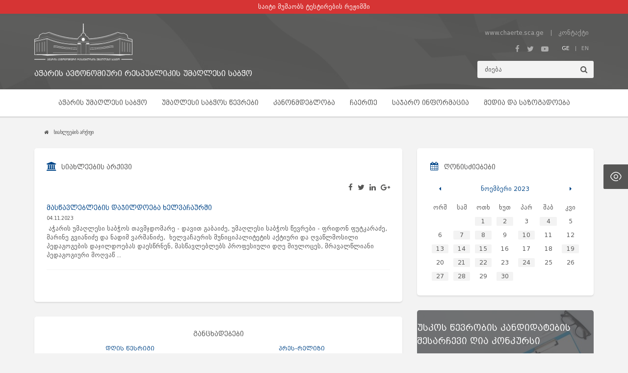

--- FILE ---
content_type: text/html; charset=utf-8
request_url: https://sca.ge/geo/list/day/2023/11/04
body_size: 6649
content:
<!doctype html>
<html lang="ka">
<head>
<!--meta-->
<meta charset="utf-8">
<meta name="viewport" content="width=device-width, initial-scale=1">
<meta name="description" content="სიახლეების&nbsp;არქივი">
<meta name="keywords" content="სიახლეების&nbsp;არქივი">
<title>სიახლეების&nbsp;არქივი</title>
<!--color-->
<meta name="theme-color" content="#565655">
<meta name="msapplication-navbutton-color" content="#565655">
<meta name="apple-mobile-web-app-status-bar-style" content="#565655">
<!-- tweeter metas -->
<meta name="twitter:card" content="summary_large_image">
<meta property="twitter:image" content="https://sca.ge/themes/images/fb_logo.png">
<meta name="twitter:title" content="აჭარის ავტონომიური რესპუბლიკის უმაღლესი საბჭო">
<meta name="twitter:description" content="twitter">
<!-- facebook metas -->
<meta property="og:type" content="article" />
<meta property="og:title" content="აჭარის ავტონომიური რესპუბლიკის უმაღლესი საბჭო"/>
<meta property="og:description" content=""/>
<meta property="og:image" content="https://sca.ge/themes/images/fb_logo.png"/>
<meta property="og:image:width" content="400">
<meta property="og:image:height" content="400">
<meta property="og:url" content="http://sca.ge/geo/list/day/2023/11/04"/>
<meta property="og:site_name" content="sca.ge" />
<!-- <meta property="fb:app_id" content="281860218640247"> -->
<link href="https://sca.ge/scripts/css/fonts.css" rel="stylesheet">
<link href="https://sca.ge/scripts/css/main.css" rel="stylesheet">
<script type="text/javascript" src="https://sca.ge/scripts/js/main.js"></script>
<script src='https://www.google.com/recaptcha/api.js'></script>
</head>

<body>
<div id="fb-root" aria-hidden="true"></div>
<script>(function(d, s, id) {
  var js, fjs = d.getElementsByTagName(s)[0];
  if (d.getElementById(id)) return;
  js = d.createElement(s); js.id = id;
  js.src = "//connect.facebook.net/en_GB/sdk.js#xfbml=1&appId=1430880543808686&version=v2.0";
  fjs.parentNode.insertBefore(js, fjs);
}(document, 'script', 'facebook-jssdk'));</script>

<input type="hidden" id="base_url" value="https://sca.ge/" aria-hidden="true">
<input type="hidden" id="token" value="91cbd15f39ab296f61adda65b6764f8a" aria-hidden="true">

<!-- BEGIN JIVOSITE CODE {literal} -->
<!-- <script type='text/javascript'>
(function(){ var widget_id = 'oOcBxmwUbu';
var s = document.createElement('script'); s.type = 'text/javascript'; s.async = true; s.src = '//code.jivosite.com/script/widget/'+widget_id; var ss = document.getElementsByTagName('script')[0]; ss.parentNode.insertBefore(s, ss);})();</script> -->
<!-- {/literal} END JIVOSITE CODE -->
<style>
	div.access_wrap{
		height: 0;
		overflow: hidden;
	}
</style>
<div class="access_wrap" aria-hidden="true">
	<header>
		<div class="access_logo"></div>
		<div class="access_search"></div>
		<div class="access_links"></div>
		<div class="access_langs"></div>
	</header>
	<nav class="access_top_menu"></nav>
	<div class="access_slider"></div>
	<div class="access_announcements"></div>
	<div class="access_news"></div>
	<div class="access_content"></div>
	<div class="access_sidebar_announce"></div>
	<div class="access_sidebar_banners"></div>
	<div class="access_sidebar_links"></div>
</div>


<div class="clear"></div>
<div style="padding:5px;text-align:center;color:#fff;background-color:#d63434;" tabindex="-1">საიტი მუშაობს ტესტირების რეჟიმში</div>
<div class="clear"></div>
<div class="access_container">
  <div class="access_trigger">
    <a href="#" class="flex" title="პარამეტრები მცირე მხედველთათვის">
      <i class="fa fa-close" aria-hidden="true"></i>
      <img src="https://sca.ge/themes/images/eye.svg" alt="" aria-hidden="true">
    </a>
  </div>

  <div class="access_panel flex">
    <div class="font_size_switcher flex">
      <span class="size_root increase_size">
        <button type="button" aria-label="ფონტის გაზრდა">
          <i class="fa fa-plus" aria-hidden="true"></i>
        </button>
      </span>
      <span aria-hidden="true">A</span>
      <span class="size_root decrease_size">
        <button type="button" aria-label="ფონტის შემცირება">
          <i class="fa fa-minus" aria-hidden="true"></i>
        </button>
      </span>
    </div>

    <div class="color_switcher flex">
      <button type="button" class="white flex" aria-label="შავი ფონის არჩევა">A</button>
      <button type="button" class="green flex" aria-label="მწვანე ფონის არჩევა">A</button>
      <button type="button" class="yellow flex" aria-label="ყვითელი ფონის არჩევა">A</button>
    </div>

    <div class="font_family_switcher flex">
      <button type="button" class="font_family_small active flex" aria-label="მხედრული შრიფტის არჩევა">a</button>
      <button type="button" class="font_family_large flex" aria-label="მთავრული შრიფტის არჩევა">A</button>
      <span class="reset flex">
        <button type="button" aria-label="პარამეტრების გასუფთავება"><i class="fa fa-refresh" aria-hidden="true"></i></button>
      </span>
    </div>
  </div>
</div>
<div class="resp_menu" aria-hidden="true">
	<div class="resp_menu_toggle">
		<div></div>
		<div></div>
		<div></div>
		<div></div>
	</div>
	<div class="resp_menu_ul"></div>
</div>
<header class="header tabindexs">
	<div class="container">
	<div class="row trans-all-2">
		<div class="col-sm-6">
			<div class="logo">
				<a href="https://sca.ge/geo" aria-label="მთავარ გვერდზე გადასვლა">
									  <img src="https://sca.ge/themes/images/logo.ge.svg" alt="" aria-hidden="true">
									</a>
				<h3 aria-hidden="true">აჭარის ავტონომიური რესპუბლიკის უმაღლესი საბჭო</h3>
			</div>
		</div>
		<div class="col-sm-6">
			<div class="header_right">
				<nav class="top_menu">
  				<ul>
  					<li >
  <a target="_bank" href="https://chaerte.sca.ge/" aria-label="www.chaerte.sca.ge">www.chaerte.sca.ge</a>
  </li>
<li >
  <a target="_self" href="https://sca.ge/geo/contact/59/contact" aria-label="კონტაქტი">კონტაქტი</a>
  </li>
  				</ul>
				</nav>
				<div class="clear" aria-hidden="true"></div>
				<div class="socials_lang" aria-hidden="true">
					<div class="socials">
						<ul>
							<li><a href="https://www.facebook.com/supremecouncil.ge/" title="Facebook" target="_blank"><em class="fa fa-facebook"></em></a></li>
							<li><a href="http://twitter.com" title="Twitter" target="_blank"><em class="fa fa-twitter"></em></a></li>
							<li><a href="" title="YouTube" target="_blank"><em class="fa fa-youtube-play"></em></a></li>
						</ul>
					</div>

					<div class="lang" aria-hidden="true">
						<ul>
							<li class="active">
  <a href="https://sca.ge/geo/list/day/2023/11/04" title="GEO">GE</a>
</li>
<li >
  <a href="https://sca.ge/eng/list/day/2023/11/04" title="ENG">EN</a>
</li>
						</ul>
					</div>

				</div>
				<div class="clear" aria-hidden="true"></div>
				<div class="search" aria-hidden="true">
          <form action="https://sca.ge/geo/main/search" accept-charset="utf-8" method="GET" autocomplete="off" class="clearfix"><div style="display:none">
<input type="hidden" name="token" value="91cbd15f39ab296f61adda65b6764f8a" />
</div>            <input type="text" name="search_text" placeholder="ძიება">
            <button type="submit"><em class="fa fa-search"></em></button>
          </form>        </div>
			</div>
		</div>
	</div>
	</div>
</header>

<section class="main_menu main_menu_inside tabindexs">
	<div class="container">
		<div class="row trans-all-2">
			<div class="col-md-12">
				<nav class="navigation">
					<ul>
						<li >
  <a target="_self" href="#none">აჭარის უმაღლესი საბჭო</a>
    <ul class="navigation_bottom_menu no-list">
  <li >
  <a target="_self" href="https://sca.ge/geo/static/71/umaghlesi-sabchos-shesakheb">უმაღლესი საბჭოს შესახებ</a>
  </li>
<li >
  <a target="_self" href="https://sca.ge/geo/static/85/biuro">ბიურო</a>
  </li>
<li >
  <a target="_self" href="https://sca.ge/geo/static/87/komisiebi">კომიტეტები</a>
  </li>
<li >
  <a target="_self" href="https://sca.ge/geo/static/89/fraqtsiebi">ფრაქციები</a>
  </li>
<li >
  <a target="_self" href="https://sca.ge/geo/static/91/genderuli-tanastsorobis-sabcho">         გენდერული თანასწორობის საბჭო</a>
  </li>
<li >
  <a target="_self" href="https://sca.ge/geo/static/326/ghia-mmartvelobis-sabcho">ღია მმართველობის საბჭო</a>
  </li>
<li >
  <a target="_self" href="#none">ხაზინადართა საბჭო</a>
    <ul class="navigation_bottom_menu no-list">
  <li >
  <a target="_self" href="https://sca.ge/geo/static/360/khazinadarta-sabchos-tsevrebi">ხაზინადართა საბჭოს წევრები</a>
  </li>
<li >
  <a target="_self" href="https://sca.ge/geo/static/362/umaghlesi-sabchos-tavmdjdomaris-brdzaneba-sabchos-sheqmnis-shesakheb">უმაღლესი საბჭოს თავმჯდომარის ბრძანება საბჭოს შექმნის შესახებ</a>
  </li>
<li >
  <a target="_self" href="https://sca.ge/geo/static/364/khazinadarta-sabchos-debuleba">ხაზინადართა საბჭოს დებულება</a>
  </li>
  </ul>
  </li>
<li >
  <a target="_self" href="#none">უმაღლესი საბჭოს აპარატი</a>
    <ul class="navigation_bottom_menu no-list">
  <li >
  <a target="_self" href="https://sca.ge/geo/static/93/aparatis-struqtura-da-funqtsiebi">აპარატის სტრუქტურა და ფუნქციები</a>
  </li>
<li >
  <a target="_self" href="https://sca.ge/geo/static/95/aparatis-debuleba">აპარატის დებულება</a>
  </li>
<li >
  <a target="_self" href="https://sca.ge/geo/static/388/dokumentebi">დოკუმენტები</a>
  </li>
  </ul>
  </li>
  </ul>
  </li>
<li >
  <a target="_self" href="#none">უმაღლესი საბჭოს წევრები</a>
    <ul class="navigation_bottom_menu no-list">
  <li >
  <a target="_self" href="http://sca.ge/geo/team/show/5">თავმჯდომარე</a>
  </li>
<li >
  <a target="_self" href="https://sca.ge/geo/team/show/47">თავმჯდომარის მოადგილე</a>
  </li>
<li >
  <a target="_self" href="https://sca.ge/geo/static/498/umaghlesi-sabchos-tsevrebi">უმაღლესი საბჭოს წევრები</a>
  </li>
<li >
  <a target="_self" href="https://sca.ge/geo/static/113/tsina-motsvevis-umaghlesi-sabcho">წინა მოწვევის უმაღლესი საბჭო</a>
  </li>
  </ul>
  </li>
<li >
  <a target="_self" href="#none">კანონმდებლობა</a>
    <ul class="navigation_bottom_menu no-list">
  <li >
  <a target="_self" href="https://sca.ge/geo/static/115/saqartvelos-konstitutsia">საქართველოს კონსტიტუცია</a>
  </li>
<li >
  <a target="_self" href="https://sca.ge/geo/static/117/acharis-avtonomiuri-respublikis-statusis-shesakheb">კონსტიტუციური კანონი აჭარის ავტონომიური რესპუბლიკის შესახებ</a>
  </li>
<li >
  <a target="_self" href="https://sca.ge/geo/static/119/acharis-avtonomiuri-respublikis-konstitutsia">აჭარის ავტონომიური რესპუბლიკის კონსტიტუცია</a>
  </li>
<li >
  <a target="_self" href="/geo/static/259">აჭარის ავტონომიური რესპუბლიკის კანონები</a>
  </li>
<li >
  <a target="_self" href="https://sca.ge/geo/static/121/umaghlesi-sabchos-reglamenti">უმაღლესი საბჭოს რეგლამენტი</a>
  </li>
<li >
  <a target="_self" href="https://sca.ge/geo/list/129/kanonproeqtebi/dadgenilebebi"> მიღებული სამართლებრივი აქტები: დადგენილებები, კანონები,  რეგლამენტი, რეზოლუციები</a>
  </li>
<li >
  <a target="_bank" href="https://chaerte.sca.ge/ge/bills">სამართლებრივი აქტების პროექტები - 2022 წლიდან</a>
  </li>
<li >
  <a target="_self" href="https://sca.ge/geo/list/125/samartlebrivi-aqtebis-proeqtebi">სამართლებრივი აქტების პროექტების არქივი (2016-2021)</a>
  </li>
<li >
  <a target="_self" href="https://sca.ge/geo/static/127/respublikuri-biudjetis-kanonis-proeqti">რესპუბლიკური ბიუჯეტის კანონის პროექტი</a>
  </li>
  </ul>
  </li>
<li >
  <a target="_bank" href="https://chaerte.sca.ge/">ჩაერთე</a>
  </li>
<li >
  <a target="_self" href="#none">საჯარო ინფორმაცია</a>
    <ul class="navigation_bottom_menu no-list">
  <li >
  <a target="_self" href="http://sca.ge/geo/static/131">საჯარო ინფორმაციის გაცემაზე პასუხისმგებელი პირი</a>
  </li>
<li >
  <a target="_self" href="https://sca.ge/geo/static/133/sadjaro-informatsiis-motkhovnis-tsesi">საჯარო ინფორმაციის მოთხოვნის წესი</a>
  </li>
<li >
  <a target="_self" href="https://sca.ge/geo/static/135/sakadro-informatsia">საკადრო ინფორმაცია</a>
  </li>
<li >
  <a target="_self" href="https://sca.ge/geo/static/137/statistikuri-monatsemebi">სტატისტიკური მონაცემები</a>
  </li>
<li >
  <a target="_self" href="https://sca.ge/geo/static/139/informatsia-finansuri-sakhsrebis-da-materialuri-sashualebebis-shesakheb">ინფორმაცია ფინანსური სახსრების და მატერიალური საშუალებების შესახებ</a>
  </li>
<li >
  <a target="_self" href="https://chaerte.sca.ge/ge/deputatebis-angarishi">უმაღლესი საბჭოს წევრის ანგარიში</a>
  </li>
<li >
  <a target="_self" href="#none">განკარგულებები, გადაწყვეტილებები</a>
    <ul class="navigation_bottom_menu no-list">
  <li >
  <a target="_self" href="https://sca.ge/geo/static/382/gankargulebebi">განკარგულებები</a>
  </li>
<li >
  <a target="_self" href="https://sca.ge/geo/static/384/gadatskvetilebebi">გადაწყვეტილებები</a>
  </li>
  </ul>
  </li>
<li >
  <a target="_self" href="https://sca.ge/geo/static/141/arqivi-arsebuli-informatsiidan-dghemde">არქივი, არსებული ინფორმაციიდან დღემდე</a>
  </li>
  </ul>
  </li>
<li >
  <a target="_self" href="#none">მედია და საზოგადოება</a>
    <ul class="navigation_bottom_menu no-list">
  <li >
  <a target="_self" href="https://sca.ge/geo/static/143/anonsi">ანონსი</a>
  </li>
<li >
  <a target="_self" href="https://sca.ge/geo/static/147/jurnalistta-akreditatsia-da-gavlis-tsesebi">პრესკონფერენციის გამართვისა და მასობრივი ინფორმაციის საშუალებების წარმომადგენლების აკრედიტაციის წესი</a>
  </li>
<li >
  <a target="_self" href="https://chaerte.sca.ge/ge/lives">პირდაპირი ეთერი</a>
  </li>
<li >
  <a target="_self" href="https://sca.ge/geo/static/151/stajireba-umaghles-sabchoshi">სტაჟირება უმაღლეს საბჭოში</a>
  </li>
<li >
  <a target="_self" href="https://sca.ge/geo/static/153/gantskhadebebi">განცხადებები</a>
  </li>
  </ul>
  </li>
					</ul>
				</nav>
			</div>
		</div>
	</div>
</section>
<main>
	<div class="container">
		<div class="row trans-all-4">
			<div class="col-md-12">
				<div class="breadcrumbs" aria-hidden="true">
					<ul>
            <li><a href="https://sca.ge/geo/main" title="მთავარი"><em class="fa fa-home"></em></a></li>
            სიახლეების&nbsp;არქივი					</ul>
				</div>
			</div>
<div class="col-md-8">
	<div class="widget">
		<h3 class="widget_title" aria-label="სიახლეების&nbsp;არქივი">
      <em class="fa fa-bank" aria-hidden="true"></em>
      <span aria-hidden="true">სიახლეების&nbsp;არქივი</span>
    </h3>
		<div class="content">
 
 <div class="page_body">
   <div class="page_head">
     <date></date>
     <div class="share" aria-hidden="true">
	<ul>
	  <li><a href="https://www.facebook.com/sharer/sharer.php?u=http://sca.ge/geo/list/day/2023/11/04" title="Facebook"><em class="fa fa-facebook"></em></a></li>
	  <li><a href="https://twitter.com/intent/tweet?text=%E1%83%A1%E1%83%98%E1%83%90%E1%83%AE%E1%83%9A%E1%83%94%E1%83%94%E1%83%91%E1%83%98%E1%83%A1%26nbsp%3B%E1%83%90%E1%83%A0%E1%83%A5%E1%83%98%E1%83%95%E1%83%98&url=http://sca.ge/geo/list/day/2023/11/04" title="Twitter"><em class="fa fa-twitter"></em></a></li>
	  <li><a href="https://www.linkedin.com/shareArticle?mini=true&url=http://sca.ge/geo/list/day/2023/11/04&title=%E1%83%A1%E1%83%98%E1%83%90%E1%83%AE%E1%83%9A%E1%83%94%E1%83%94%E1%83%91%E1%83%98%E1%83%A1%26nbsp%3B%E1%83%90%E1%83%A0%E1%83%A5%E1%83%98%E1%83%95%E1%83%98&summary=&source=%E1%83%A1%E1%83%98%E1%83%90%E1%83%AE%E1%83%9A%E1%83%94%E1%83%94%E1%83%91%E1%83%98%E1%83%A1%26nbsp%3B%E1%83%90%E1%83%A0%E1%83%A5%E1%83%98%E1%83%95%E1%83%98" title="LinkedIn"><em class="fa fa-linkedin"></em></a></li>
	  <li><a href="https://plus.google.com/share?url=http://sca.ge/geo/list/day/2023/11/04" title="Google Plus"><em class="fa fa-google-plus"></em></a></li>
	</ul>
</div>
   </div>
</div>
<div class="list">
<div class="list_item">
	<h3 class="list_item_title">
		<a href="https://sca.ge/geo/list/show/3816-ghvatslmosili-pedagogebis-dadjildoeba-khelvachaurshi" title="მასწავლებლების  დაჯილდოება ხელვაჩაურში">მასწავლებლების  დაჯილდოება ხელვაჩაურში</a>
	</h3>
	<date>04.11.2023</date>
	<div class="list_item_desc">
		<p>&nbsp;აჭარის უმაღლესი საბჭოს თავმჯდომარე - დავით გაბაიძე, უმაღლესი საბჭოს წევრები - ფრიდონ ფუტკარაძე, მარინე გვიანიძე და ნადიმ ვარშანიძე, &nbsp;ხელვაჩაურის მუნიციპალიტეტის აქტიური და ღვაწლმოსილი პედაგოგების დაჯილდოებას დაესწრნენ, მასწავლებლებს პროფესიული დღე მიულოცეს, მრავალწლიანი პედაგოგიური მოღვაწ ...</p>
	</div>
</div>

</div>
<div class="pagination">

</div>
</div>
	</div>
		<div class="widget front_anns_wrap bot_anns_wrap">
			<h3 class="front_anns_title">განცხადებები</h3>
			<div class="front_anns">
				<h3 class="front_anns_head">დღის წესრიგი</h3>
				<date></date>
				<div class="front_anns_list scrolled trans-no">
					<ul>
						<ul>
    <!-- <span class="day">25</span><span class="month">დეკ </span> -->
  <li>
    <a href="https://sca.ge/geo/list/show/4667-acharis-avtonomiuri-respublikisumaghlesi-sabchos-safinanso-sabiudjeto-da-ekonomikur-sakitkhta-komitetis-skhdoma" title="აჭარის ავტონომიური რესპუბლიკისუმაღლესი საბჭოს საფინანსო-საბიუჯეტო და ეკონომიკურ საკითხთა  კომიტეტის სხდომა">
      აჭარის ავტონომიური რესპუბლიკისუმაღლესი საბჭოს საფინანსო-საბიუჯეტო და ეკონომიკურ საკითხთა  კომიტეტის სხდომა    </a>
  </li>
  </ul>
					</ul>
				</div>
			</div>
			<div class="front_anns">
				<h3 class="front_anns_head">პრეს-რელიზი</h3>
				<date></date>
				<div class="front_anns_list scrolled trans-no">
					<ul>
						<ul>
    <!-- <span class="day">11</span><span class="month">ნოე </span> -->
  <li>
    <a href="https://sca.ge/geo/list/show/4602-acharis-avtonomiuri-respublikis-respublikuri-biudjetis-gadasakhdelebis-shesrulebis-angarishi-organizatsiuli-klasifikatsiis-mikhedvit-2025-tslis-pirveli-oqtombris-mdgomareobit" title="აჭარის ავტონომიური რესპუბლიკის რესპუბლიკური ბიუჯეტის გადასახდელების შესრულების ანგარიში ორგანიზაციული კლასიფიკაციის მიხედვით 2025  ...">
      აჭარის ავტონომიური რესპუბლიკის რესპუბლიკური ბიუჯეტის გადასახდელების შესრულების ანგარიში ორგანიზაციული კლასიფიკაციის მიხედვით 2025  ...    </a>
  </li>
    <!-- <span class="day">11</span><span class="month">ნოე </span> -->
  <li>
    <a href="https://sca.ge/geo/list/show/4601-acharis-avtonomiuri-respublikis-2025-tslis-respublikuri-biudjetis-sami-kvartlis-shesrulebis-mimokhilva" title="აჭარის ავტონომიური რესპუბლიკის 2025 წლის რესპუბლიკური ბიუჯეტის სამი კვარტლის შესრულების მიმოხილვა">
      აჭარის ავტონომიური რესპუბლიკის 2025 წლის რესპუბლიკური ბიუჯეტის სამი კვარტლის შესრულების მიმოხილვა    </a>
  </li>
    <!-- <span class="day">7</span><span class="month">ნოე </span> -->
  <li>
    <a href="https://sca.ge/geo/list/show/4592-acharis-avtonomiuri-respublikis-respublikuri-biudjetis-2026-tslis-khardjebi-arafinansuri-aqtivebi-da-mati-funqtsionaluri-klasifikatsia" title="აჭარის ავტონომიური რესპუბლიკის რესპუბლიკური ბიუჯეტის 2026 წლის ხარჯები, არაფინანსური აქტივები და მათი ფუნქციონალური კლასიფიკაცია">
      აჭარის ავტონომიური რესპუბლიკის რესპუბლიკური ბიუჯეტის 2026 წლის ხარჯები, არაფინანსური აქტივები და მათი ფუნქციონალური კლასიფიკაცია    </a>
  </li>
    <!-- <span class="day">6</span><span class="month">ნოე </span> -->
  <li>
    <a href="https://sca.ge/geo/list/show/4591-acharis-avtonomiuri-respublikis-sashualovadiani-samoqmedo-gegma-da-prioritetebi-2026-2029-tslebi" title="აჭარის ავტონომიური რესპუბლიკის საშუალოვადიანი სამოქმედო გეგმა და პრიორიტეტები (2026-2029 წლები)">
      აჭარის ავტონომიური რესპუბლიკის საშუალოვადიანი სამოქმედო გეგმა და პრიორიტეტები (2026-2029 წლები)    </a>
  </li>
    <!-- <span class="day">16</span><span class="month">ივნ </span> -->
  <li>
    <a href="https://sca.ge/geo/list/show/4425-acharis-avtonomiuri-respublikis-2026-2029-tslebis-sashualovadiani-samoqmedo-gegma-da-prioritetebi" title="აჭარის ავტონომიური რესპუბლიკის 2026-2029 წლების საშუალოვადიანი სამოქმედო გეგმა და პრიორიტეტები">
      აჭარის ავტონომიური რესპუბლიკის 2026-2029 წლების საშუალოვადიანი სამოქმედო გეგმა და პრიორიტეტები    </a>
  </li>
  </ul>
					</ul>
				</div>
			</div>
		</div>
</div><div class="col-md-4">
  <aside>
    
    <div class="widget">
      <h3 class="widget_title" aria-label="ღონისძიებები">
        <em class="fa fa-calendar" aria-hidden="true"></em>
        <span aria-hidden="true">ღონისძიებები</span>
      </h3>
      <div class="calendar_widget">
        <table border="0" cellpadding="0" cellspacing="0" class="calendar trans-all">

<tr class="cal_header">
<th class="cal_prev_btn"><a href="https://sca.ge/geo/list/calendar/2023/10"><em class="fa fa-caret-left"></em></a></th>
<th class="month" colspan="5">ნოემბერი&nbsp;2023</th>
<th class="cal_next_btn"><a href="https://sca.ge/geo/list/calendar/2023/12"><em class="fa fa-caret-right"></em></a></th>
</tr>

<tr>
<td>ორშ</td><td>სამ</td><td>ოთხ</td><td>ხუთ</td><td>პარ</td><td>შაბ</td><td>კვი</td>
</tr>

<tr>
<td>&nbsp;</td><td>&nbsp;</td><td><a href="https://sca.ge/geo/list/day/2023/11/01">1</a></td><td><a href="https://sca.ge/geo/list/day/2023/11/02">2</a></td><td>3</td><td><a href="https://sca.ge/geo/list/day/2023/11/04">4</a></td><td>5</td>
</tr>

<tr>
<td>6</td><td><a href="https://sca.ge/geo/list/day/2023/11/07">7</a></td><td><a href="https://sca.ge/geo/list/day/2023/11/08">8</a></td><td>9</td><td><a href="https://sca.ge/geo/list/day/2023/11/10">10</a></td><td>11</td><td>12</td>
</tr>

<tr>
<td><a href="https://sca.ge/geo/list/day/2023/11/13">13</a></td><td><a href="https://sca.ge/geo/list/day/2023/11/14">14</a></td><td><a href="https://sca.ge/geo/list/day/2023/11/15">15</a></td><td>16</td><td>17</td><td>18</td><td><a href="https://sca.ge/geo/list/day/2023/11/19">19</a></td>
</tr>

<tr>
<td>20</td><td><a href="https://sca.ge/geo/list/day/2023/11/21">21</a></td><td><a href="https://sca.ge/geo/list/day/2023/11/22">22</a></td><td>23</td><td><a href="https://sca.ge/geo/list/day/2023/11/24">24</a></td><td>25</td><td>26</td>
</tr>

<tr>
<td><a href="https://sca.ge/geo/list/day/2023/11/27">27</a></td><td><a href="https://sca.ge/geo/list/day/2023/11/28">28</a></td><td>29</td><td><a href="https://sca.ge/geo/list/day/2023/11/30">30</a></td><td>&nbsp;</td><td>&nbsp;</td><td>&nbsp;</td>
</tr>

</table>      </div>
    </div>

    <div class="sidebar_banners">
      <ul>
        <li>
  <a target="_self" href="https://sca.ge/geo/static/506" title="უსკოს წევრობის კანდიდატების შესარჩევი ღია კონკურსი" aria-label="უსკოს წევრობის კანდიდატების შესარჩევი ღია კონკურსი">
    <img style="width:360px; height:100px !important;" src="https://sca.ge/res/images/images/Untitleddesign.jpg" alt="უსკოს წევრობის კანდიდატების შესარჩევი ღია კონკურსი" aria-hidden="true">
    <span aria-hidden="true">უსკოს წევრობის კანდიდატების შესარჩევი ღია კონკურსი</span>
  </a>
</li>
<li>
  <a target="_self" href="http://sca.ge/geo/static/486" title="თავმჯდომარის მისალმება" aria-label="თავმჯდომარის მისალმება">
    <img style="width:360px; height:100px !important;" src="https://sca.ge/res/images/images/თავ-რეს-მისალმება-2.jpg" alt="თავმჯდომარის მისალმება" aria-hidden="true">
    <span aria-hidden="true">თავმჯდომარის მისალმება</span>
  </a>
</li>
<li>
  <a target="_self" href="http://sca.ge/geo/static/275" title="უმაღლესი საბჭოს სტრატეგია 2021-2024, სამოქმედო გეგმები, კონცეფციები" aria-label="უმაღლესი საბჭოს სტრატეგია 2021-2024, სამოქმედო გეგმები, კონცეფციები">
    <img style="width:360px; height:100px !important;" src="https://sca.ge/res/images/images/strategy-baner-sca4.png" alt="უმაღლესი საბჭოს სტრატეგია 2021-2024, სამოქმედო გეგმები, კონცეფციები" aria-hidden="true">
    <span aria-hidden="true">უმაღლესი საბჭოს სტრატეგია 2021-2024, სამოქმედო გეგმები, კონცეფციები</span>
  </a>
</li>
<li>
  <a target="_self" href="http://sca.ge/geo/static/488" title="უმაღლესი საბჭოს წევრის კითხვა, თემატური მოკვლევები, ანგარიშები" aria-label="უმაღლესი საბჭოს წევრის კითხვა, თემატური მოკვლევები, ანგარიშები">
    <img style="width:360px; height:100px !important;" src="https://sca.ge/res/images/images/წევრის-კითხვა-ანგარიშები-თემატური-მოკვლევა.jpg" alt="უმაღლესი საბჭოს წევრის კითხვა, თემატური მოკვლევები, ანგარიშები" aria-hidden="true">
    <span aria-hidden="true">უმაღლესი საბჭოს წევრის კითხვა, თემატური მოკვლევები, ანგარიშები</span>
  </a>
</li>
<li>
  <a target="_self" href="http://sca.ge/geo/static/326/ghia-mmartvelobis-sabcho" title="ღია მმართველობის საბჭო" aria-label="ღია მმართველობის საბჭო">
    <img style="width:360px; height:100px !important;" src="https://sca.ge/res/images/images/sca-report-baner,копия.png" alt="ღია მმართველობის საბჭო" aria-hidden="true">
    <span aria-hidden="true">ღია მმართველობის საბჭო</span>
  </a>
</li>
<li>
  <a target="_self" href="http://sca.ge/geo/static/209" title="ორმხრივი ურთიერთობები" aria-label="ორმხრივი ურთიერთობები">
    <img style="width:360px; height:100px !important;" src="https://sca.ge/res/images/images/relationship-baner2.png" alt="ორმხრივი ურთიერთობები" aria-hidden="true">
    <span aria-hidden="true">ორმხრივი ურთიერთობები</span>
  </a>
</li>
      </ul>
    </div>

    <div class="widget">
      <div class="links">
  <h3 class="widget_title" aria-label="სასარგებლო ბმულები"><em class="fa fa-link" aria-hidden="true"></em><span aria-hidden="true">სასარგებლო ბმულები</span></h3>
						<ul>  <li>
    <em class="fa fa-external-link" aria-hidden="true"></em>
    <a target="_blank" href="https://chaerte.sca.ge/ge/contact-supreme/form" title="მიმართე უმაღლეს საბჭოს">
      მიმართე უმაღლეს საბჭოს    </a>
  </li>
  </ul></div>
    </div>
  </aside>
</div>
		</div>
	</div>
</main>
<footer class="tabindexs">
	<div class="container">
		<div class="row trans-all-2">
			<div class="col-md-12">
				<div class="bot_banners" aria-hidden="true">
					<ul>
						<li>
              <a href="http://giz.de" title="GIZ" target="_blank">
                <img src="https://sca.ge/themes/images/giz.jpg" alt="GIZ">
              </a>
            </li>
					</ul>
				</div>
				<div class="adapted">
					<a href='http://sca.ge/geo/static/368/vebgverdi-adaptirebulia' title='ვებგვერდი ადაპტირებულია'>
						<img src="https://sca.ge/themes/images/access.png" alt='ვებგვერდი ადაპტირებულია' aria-hidden="true">
						<span>ვებგვერდი ადაპტირებულია</span>
					</a>
				</div>
				<div class="rights">&copy; 2017 - 2026 - აჭარის ავტონომიური რესპუბლიკის უმაღლესი საბჭო - ყველა უფლება დაცულია</div>
				<div class="artmedia">Created by <a href="http://artmedia.ge" target="_blank" title="Artmedia">Artmedia</a></div>
			</div>
		</div>
	</div>
</footer>
<script type="text/javascript">
window.ga=function(){ga.q.push(arguments)};ga.q=[];ga.l=+new Date;
ga('create','UA-XXXXX-Y','auto');ga('send','pageview')
</script>
<script src="https://www.google-analytics.com/analytics.js" async defer></script>
</body>
</html>
